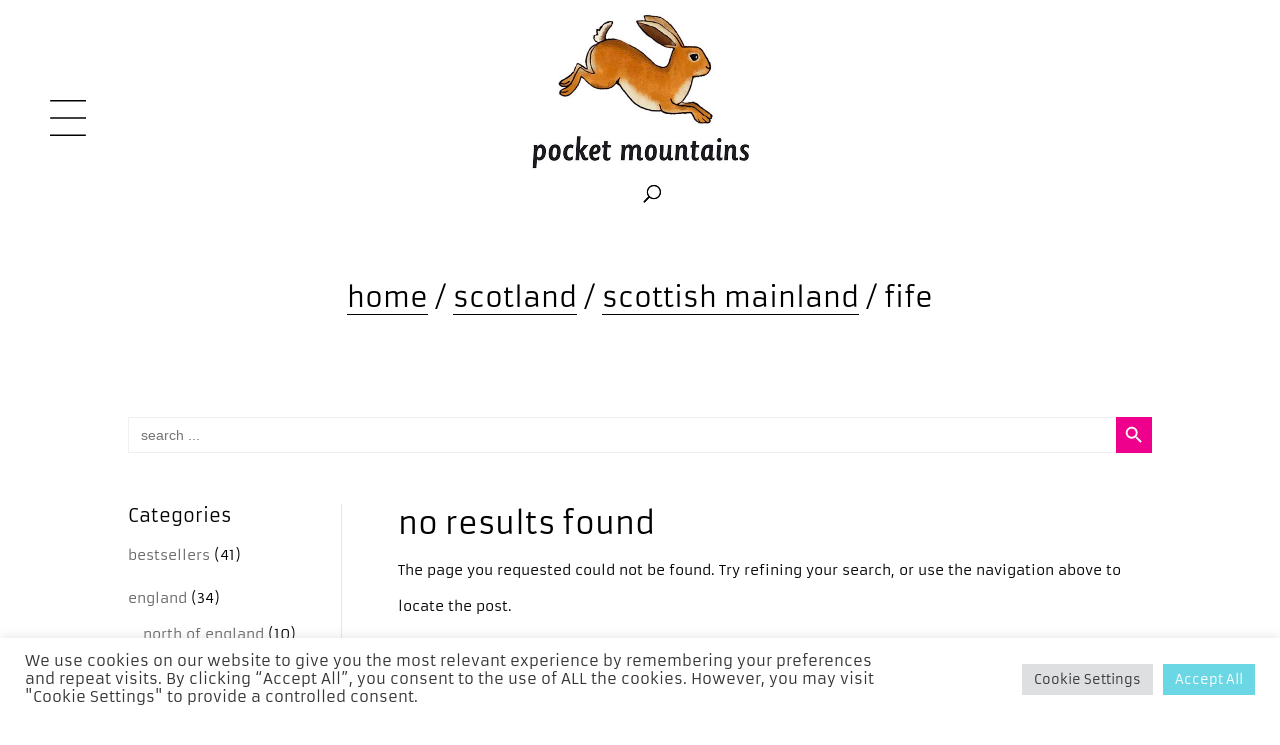

--- FILE ---
content_type: text/css
request_url: https://pocketmountains.com/wp-content/themes/divi-minimalist-shop/style.css?ver=4.24.2
body_size: -2
content:
/*
 Theme Name:   Divi Minimalist Shop
 Description:  Premium WooCommerce Store Child Theme for Divi
 Author:       Pee-Aye Creative
 Author URI:   http://peeayecreative.com
 Template:     Divi
 Version:      1.0.0
 License:      GNU General Public License v2 or later
 License URI:  http://www.gnu.org/licenses/gpl-2.0.html
*/


/*-----All CSS customization is in Divi>Theme Options>Custom CSS for your convenience.-----*/

--- FILE ---
content_type: text/css
request_url: https://pocketmountains.com/wp-content/et-cache/global/et-divi-customizer-global.min.css?ver=1767895336
body_size: 6978
content:
body,.et_pb_column_1_2 .et_quote_content blockquote cite,.et_pb_column_1_2 .et_link_content a.et_link_main_url,.et_pb_column_1_3 .et_quote_content blockquote cite,.et_pb_column_3_8 .et_quote_content blockquote cite,.et_pb_column_1_4 .et_quote_content blockquote cite,.et_pb_blog_grid .et_quote_content blockquote cite,.et_pb_column_1_3 .et_link_content a.et_link_main_url,.et_pb_column_3_8 .et_link_content a.et_link_main_url,.et_pb_column_1_4 .et_link_content a.et_link_main_url,.et_pb_blog_grid .et_link_content a.et_link_main_url,body .et_pb_bg_layout_light .et_pb_post p,body .et_pb_bg_layout_dark .et_pb_post p{font-size:18px}.et_pb_slide_content,.et_pb_best_value{font-size:20px}body{color:#000000}h1,h2,h3,h4,h5,h6{color:#000000}body{line-height:2em}.woocommerce #respond input#submit,.woocommerce-page #respond input#submit,.woocommerce #content input.button,.woocommerce-page #content input.button,.woocommerce-message,.woocommerce-error,.woocommerce-info{background:#000000!important}#et_search_icon:hover,.mobile_menu_bar:before,.mobile_menu_bar:after,.et_toggle_slide_menu:after,.et-social-icon a:hover,.et_pb_sum,.et_pb_pricing li a,.et_pb_pricing_table_button,.et_overlay:before,.entry-summary p.price ins,.woocommerce div.product span.price,.woocommerce-page div.product span.price,.woocommerce #content div.product span.price,.woocommerce-page #content div.product span.price,.woocommerce div.product p.price,.woocommerce-page div.product p.price,.woocommerce #content div.product p.price,.woocommerce-page #content div.product p.price,.et_pb_member_social_links a:hover,.woocommerce .star-rating span:before,.woocommerce-page .star-rating span:before,.et_pb_widget li a:hover,.et_pb_filterable_portfolio .et_pb_portfolio_filters li a.active,.et_pb_filterable_portfolio .et_pb_portofolio_pagination ul li a.active,.et_pb_gallery .et_pb_gallery_pagination ul li a.active,.wp-pagenavi span.current,.wp-pagenavi a:hover,.nav-single a,.tagged_as a,.posted_in a{color:#000000}.et_pb_contact_submit,.et_password_protected_form .et_submit_button,.et_pb_bg_layout_light .et_pb_newsletter_button,.comment-reply-link,.form-submit .et_pb_button,.et_pb_bg_layout_light .et_pb_promo_button,.et_pb_bg_layout_light .et_pb_more_button,.woocommerce a.button.alt,.woocommerce-page a.button.alt,.woocommerce button.button.alt,.woocommerce button.button.alt.disabled,.woocommerce-page button.button.alt,.woocommerce-page button.button.alt.disabled,.woocommerce input.button.alt,.woocommerce-page input.button.alt,.woocommerce #respond input#submit.alt,.woocommerce-page #respond input#submit.alt,.woocommerce #content input.button.alt,.woocommerce-page #content input.button.alt,.woocommerce a.button,.woocommerce-page a.button,.woocommerce button.button,.woocommerce-page button.button,.woocommerce input.button,.woocommerce-page input.button,.et_pb_contact p input[type="checkbox"]:checked+label i:before,.et_pb_bg_layout_light.et_pb_module.et_pb_button{color:#000000}.footer-widget h4{color:#000000}.et-search-form,.nav li ul,.et_mobile_menu,.footer-widget li:before,.et_pb_pricing li:before,blockquote{border-color:#000000}.et_pb_counter_amount,.et_pb_featured_table .et_pb_pricing_heading,.et_quote_content,.et_link_content,.et_audio_content,.et_pb_post_slider.et_pb_bg_layout_dark,.et_slide_in_menu_container,.et_pb_contact p input[type="radio"]:checked+label i:before{background-color:#000000}a{color:#000000}.et_secondary_nav_enabled #page-container #top-header{background-color:#000000!important}#et-secondary-nav li ul{background-color:#000000}.et_header_style_centered .mobile_nav .select_page,.et_header_style_split .mobile_nav .select_page,.et_nav_text_color_light #top-menu>li>a,.et_nav_text_color_dark #top-menu>li>a,#top-menu a,.et_mobile_menu li a,.et_nav_text_color_light .et_mobile_menu li a,.et_nav_text_color_dark .et_mobile_menu li a,#et_search_icon:before,.et_search_form_container input,span.et_close_search_field:after,#et-top-navigation .et-cart-info{color:#000000}.et_search_form_container input::-moz-placeholder{color:#000000}.et_search_form_container input::-webkit-input-placeholder{color:#000000}.et_search_form_container input:-ms-input-placeholder{color:#000000}#top-menu li.current-menu-ancestor>a,#top-menu li.current-menu-item>a,#top-menu li.current_page_item>a{color:#000000}#main-footer{background-color:#000000}#main-footer .footer-widget h4,#main-footer .widget_block h1,#main-footer .widget_block h2,#main-footer .widget_block h3,#main-footer .widget_block h4,#main-footer .widget_block h5,#main-footer .widget_block h6{color:#000000}.footer-widget li:before{border-color:#000000}#footer-widgets .footer-widget li:before{top:12.3px}#et-footer-nav .bottom-nav li.current-menu-item a{color:#000000}#footer-bottom{background-color:#000000}#footer-info,#footer-info a{color:#ffffff}#footer-info{font-size:13px}.woocommerce a.button.alt,.woocommerce-page a.button.alt,.woocommerce button.button.alt,.woocommerce button.button.alt.disabled,.woocommerce-page button.button.alt,.woocommerce-page button.button.alt.disabled,.woocommerce input.button.alt,.woocommerce-page input.button.alt,.woocommerce #respond input#submit.alt,.woocommerce-page #respond input#submit.alt,.woocommerce #content input.button.alt,.woocommerce-page #content input.button.alt,.woocommerce a.button,.woocommerce-page a.button,.woocommerce button.button,.woocommerce-page button.button,.woocommerce input.button,.woocommerce-page input.button,.woocommerce #respond input#submit,.woocommerce-page #respond input#submit,.woocommerce #content input.button,.woocommerce-page #content input.button,.woocommerce-message a.button.wc-forward,body .et_pb_button{font-size:18px;background-color:#000000;border-width:1px!important;border-color:#000000;border-radius:0px}.woocommerce.et_pb_button_helper_class a.button.alt,.woocommerce-page.et_pb_button_helper_class a.button.alt,.woocommerce.et_pb_button_helper_class button.button.alt,.woocommerce.et_pb_button_helper_class button.button.alt.disabled,.woocommerce-page.et_pb_button_helper_class button.button.alt,.woocommerce-page.et_pb_button_helper_class button.button.alt.disabled,.woocommerce.et_pb_button_helper_class input.button.alt,.woocommerce-page.et_pb_button_helper_class input.button.alt,.woocommerce.et_pb_button_helper_class #respond input#submit.alt,.woocommerce-page.et_pb_button_helper_class #respond input#submit.alt,.woocommerce.et_pb_button_helper_class #content input.button.alt,.woocommerce-page.et_pb_button_helper_class #content input.button.alt,.woocommerce.et_pb_button_helper_class a.button,.woocommerce-page.et_pb_button_helper_class a.button,.woocommerce.et_pb_button_helper_class button.button,.woocommerce-page.et_pb_button_helper_class button.button,.woocommerce.et_pb_button_helper_class input.button,.woocommerce-page.et_pb_button_helper_class input.button,.woocommerce.et_pb_button_helper_class #respond input#submit,.woocommerce-page.et_pb_button_helper_class #respond input#submit,.woocommerce.et_pb_button_helper_class #content input.button,.woocommerce-page.et_pb_button_helper_class #content input.button,body.et_pb_button_helper_class .et_pb_button,body.et_pb_button_helper_class .et_pb_module.et_pb_button{color:#ffffff}.woocommerce a.button.alt:after,.woocommerce-page a.button.alt:after,.woocommerce button.button.alt:after,.woocommerce-page button.button.alt:after,.woocommerce input.button.alt:after,.woocommerce-page input.button.alt:after,.woocommerce #respond input#submit.alt:after,.woocommerce-page #respond input#submit.alt:after,.woocommerce #content input.button.alt:after,.woocommerce-page #content input.button.alt:after,.woocommerce a.button:after,.woocommerce-page a.button:after,.woocommerce button.button:after,.woocommerce-page button.button:after,.woocommerce input.button:after,.woocommerce-page input.button:after,.woocommerce #respond input#submit:after,.woocommerce-page #respond input#submit:after,.woocommerce #content input.button:after,.woocommerce-page #content input.button:after,body .et_pb_button:after{font-size:28.8px}body .et_pb_bg_layout_light.et_pb_button:hover,body .et_pb_bg_layout_light .et_pb_button:hover,body .et_pb_button:hover{color:#000000!important;background-color:rgba(255,255,255,0);border-color:#000000!important}.woocommerce a.button.alt:hover,.woocommerce-page a.button.alt:hover,.woocommerce button.button.alt:hover,.woocommerce button.button.alt.disabled:hover,.woocommerce-page button.button.alt:hover,.woocommerce-page button.button.alt.disabled:hover,.woocommerce input.button.alt:hover,.woocommerce-page input.button.alt:hover,.woocommerce #respond input#submit.alt:hover,.woocommerce-page #respond input#submit.alt:hover,.woocommerce #content input.button.alt:hover,.woocommerce-page #content input.button.alt:hover,.woocommerce a.button:hover,.woocommerce-page a.button:hover,.woocommerce button.button:hover,.woocommerce-page button.button:hover,.woocommerce input.button:hover,.woocommerce-page input.button:hover,.woocommerce #respond input#submit:hover,.woocommerce-page #respond input#submit:hover,.woocommerce #content input.button:hover,.woocommerce-page #content input.button:hover{color:#000000!important;background-color:rgba(255,255,255,0)!important;border-color:#000000!important}h1,h2,h3,h4,h5,h6,.et_quote_content blockquote p,.et_pb_slide_description .et_pb_slide_title{line-height:1.3em}@media only screen and (min-width:981px){.et_header_style_left #et-top-navigation,.et_header_style_split #et-top-navigation{padding:90px 0 0 0}.et_header_style_left #et-top-navigation nav>ul>li>a,.et_header_style_split #et-top-navigation nav>ul>li>a{padding-bottom:90px}.et_header_style_split .centered-inline-logo-wrap{width:180px;margin:-180px 0}.et_header_style_split .centered-inline-logo-wrap #logo{max-height:180px}.et_pb_svg_logo.et_header_style_split .centered-inline-logo-wrap #logo{height:180px}.et_header_style_centered #top-menu>li>a{padding-bottom:32px}.et_header_style_slide #et-top-navigation,.et_header_style_fullscreen #et-top-navigation{padding:81px 0 81px 0!important}.et_header_style_centered #main-header .logo_container{height:180px}.et_header_style_centered #logo{max-height:90%}.et_pb_svg_logo.et_header_style_centered #logo{height:90%}.et_header_style_centered.et_hide_primary_logo #main-header:not(.et-fixed-header) .logo_container,.et_header_style_centered.et_hide_fixed_logo #main-header.et-fixed-header .logo_container{height:32.4px}.et_header_style_left .et-fixed-header #et-top-navigation,.et_header_style_split .et-fixed-header #et-top-navigation{padding:90px 0 0 0}.et_header_style_left .et-fixed-header #et-top-navigation nav>ul>li>a,.et_header_style_split .et-fixed-header #et-top-navigation nav>ul>li>a{padding-bottom:90px}.et_header_style_centered header#main-header.et-fixed-header .logo_container{height:180px}.et_header_style_split #main-header.et-fixed-header .centered-inline-logo-wrap{width:180px;margin:-180px 0}.et_header_style_split .et-fixed-header .centered-inline-logo-wrap #logo{max-height:180px}.et_pb_svg_logo.et_header_style_split .et-fixed-header .centered-inline-logo-wrap #logo{height:180px}.et_header_style_slide .et-fixed-header #et-top-navigation,.et_header_style_fullscreen .et-fixed-header #et-top-navigation{padding:81px 0 81px 0!important}.et_fixed_nav #page-container .et-fixed-header#top-header{background-color:#000000!important}.et_fixed_nav #page-container .et-fixed-header#top-header #et-secondary-nav li ul{background-color:#000000}.et-fixed-header #top-menu a,.et-fixed-header #et_search_icon:before,.et-fixed-header #et_top_search .et-search-form input,.et-fixed-header .et_search_form_container input,.et-fixed-header .et_close_search_field:after,.et-fixed-header #et-top-navigation .et-cart-info{color:#000000!important}.et-fixed-header .et_search_form_container input::-moz-placeholder{color:#000000!important}.et-fixed-header .et_search_form_container input::-webkit-input-placeholder{color:#000000!important}.et-fixed-header .et_search_form_container input:-ms-input-placeholder{color:#000000!important}.et-fixed-header #top-menu li.current-menu-ancestor>a,.et-fixed-header #top-menu li.current-menu-item>a,.et-fixed-header #top-menu li.current_page_item>a{color:#000000!important}}@media only screen and (min-width:1350px){.et_pb_row{padding:27px 0}.et_pb_section{padding:54px 0}.single.et_pb_pagebuilder_layout.et_full_width_page .et_post_meta_wrapper{padding-top:81px}.et_pb_fullwidth_section{padding:0}}	h1,h2,h3,h4,h5,h6{font-family:'Armata',Helvetica,Arial,Lucida,sans-serif}body,input,textarea,select{font-family:'Armata',Helvetica,Arial,Lucida,sans-serif}#main-header{box-shadow:none!important}#main-header.et-fixed-header{font-family:'Armata',sans-serif;box-shadow:none!important}@media only screen and (min-width:980px){#et_mobile_nav_menu{display:block}.et_header_style_centered nav#top-menu-nav{display:none}}.mobile_menu_bar:before{display:block;content:' ';background-image:url('https://demos.peeayecreative.com/divi-minimalist-shop/wp-content/uploads/sites/40/2019/05/Menu-Icon.svg');height:36px;width:36px;left:50px;position:fixed;top:90px;cursor:pointer}.et_fixed_nav .mobile_menu_bar{position:fixed!important}.mobile_nav.opened .mobile_menu_bar:before{display:block;content:' ';background-image:url('https://demos.peeayecreative.com/divi-minimalist-shop/wp-content/uploads/sites/40/2019/05/enAsset-32.svg');height:36px;width:36px;left:50px;position:fixed;top:90px;cursor:pointer}@media (max-width:980px){.et_header_style_centered header#main-header .logo_container{height:70px}#logo{max-width:60%;margin-top:20px}.mobile_menu_bar:before{top:60px!important;left:30px!important}.et_non_fixed_nav ‪#‎main‬-header,.et_non_fixed_nav ‪#‎top‬-header,.et_fixed_nav #main-header,.et_fixed_nav #top-header{position:fixed!important}.et_mobile_menu{top:120px!important;left:0;position:fixed;z-index:9998;padding:0;height:100%;width:100%;border-top:none;box-shadow:none}.et_mobile_menu li a{font-size:1.50em;font-family:'Armata',serif;border:0;padding:15px 30px;letter-spacing:1px}.mobile_nav ul#mobile_menu li ul li a{font-size:1.05em!important;margin:auto;padding-top:0.2em}.et_header_style_centered #main-header .mobile_nav,.et_header_style_split #main-header .mobile_nav{background-color:rgba(0,0,0,0)}.et_header_style_centered #main-header .mobile_nav,.et_header_style_split #main-header .mobile_nav{padding:5px 0px}.et_header_style_centered #et_mobile_nav_menu,.et_header_style_split #et_mobile_nav_menu{margin-top:0px}.et_header_style_centered #main-header .mobile_nav .select_page,.et_header_style_split #main-header .mobile_nav .select_page{display:none}.et_header_style_centered #main-header{padding:0px}.et-cart-info{display:inline-block!important;float:right}#top-header .et-social-icons{float:left}#top-header .container{width:95%}}@media (min-width:981px){.et_mobile_menu{top:100;left:0;position:fixed;z-index:9998;padding:0;height:100%;width:400px;border-top:none;box-shadow:none}.et_mobile_menu li a{font-size:1.50em;font-family:'Cormorant Garamond',serif;border:0;padding:15px 80px;letter-spacing:1px;text-align:left}}#main-header .et_mobile_menu li ul.hide{display:none!important}#mobile_menu .menu-item-has-children{position:relative}#mobile_menu .menu-item-has-children &gt;a{background:transparent}#mobile_menu .menu-item-has-children &gt;a+span{position:absolute;right:0;top:0;padding:10px 20px;font-size:16px;font-weight:700;cursor:pointer;z-index:3}span.menu-closed:before{content:"4c";display:block;color:#000000;font-size:20px;font-family:Armata}span.menu-closed.menu-open:before{content:"f00d"}.et_mobile_menu li li &gt;a:hover,.et_mobile_menu li a:hover{opacity:1;background:#000000;color:#ffffff}#mobile_menu .menu-item-has-children&gt;a:hover{opacity:1}#mobile_menu .menu-item-has-children&gt;a{background:transparent;color:#000000}.et_mobile_menu li li{font-size:.8em}.pa-vertical-align{display:flex;flex-direction:column;justify-content:center}body{font-weight:300}.pa-credits{width:30px;vertical-align:middle;margin-right:5px}.pa-optin1 .et_pb_newsletter_footer{flex-basis:100%;margin-top:0}.pa-optin1 .et_pb_newsletter_field{flex-basis:65%}.pa-optin1 .et_pb_newsletter_button_wrap{flex-basis:33%}@media (max-width:980px){.et_pb_column_4_4 .pa-optin1{display:block}.pa-optin1 .et_pb_newsletter_description,.pa-optin1 .et_pb_newsletter_form{width:100%;padding:0}.et_pb_column_4_4 .pa-optin1 .et_pb_newsletter_description{margin-bottom:10px;text-align:center}.pa-optin1 .et_pb_newsletter_footer{text-align:center}.pa-optin1 .et_pb_newsletter_button_wrap{flex-basis:100%}}@media (max-width:479px){.pa-optin1 .et_pb_newsletter_field,.pa-optin1 .et_pb_newsletter_button_wrap{flex-basis:100%}}.pa-optin1 .et_pb_newsletter_button.et_pb_button{outline:1px solid #000000}body #page-container .et_pb_signup_0.et_pb_subscribe .et_pb_newsletter_button.et_pb_button:hover{color:#000000!important;border-color:rgba(0,0,0,0)!important;background:rgba(255,255,255,0)!important}.wdi_feed_thumbnail_1 .wdi_feed_container{width:100%;background-color:transparent!important;border-bottom:none!important}.wdi_feed_theme_1 .wdi_feed_wrapper{background-color:transparent!important}.wdi_layout_th .wdi_shape_portrait .wdi_img,.wdi_layout_th .wdi_shape_square .wdi_img{width:auto!important;height:100%!important}.wdi_feed_thumbnail_1 .wdi_photo_wrap_inner:hover .wdi_photo_overlay{width:100%;height:100%;position:absolute;top:0;left:0;background-color:rgba(255,255,255,0.75)!important;transition:all .75s ease}.wdi_feed_thumbnail_1 .wdi_photo_wrap_inner{border:10px solid #ffffff!important}#wdi_feed_0 .wdi_feed_item{margin-bottom:-8px}@media (max-width:980px){#wdi_feed_0 .wdi_feed_item{width:33.333333333333%!important}}.pa-bullet-checklist ul{list-style-type:none}.pa-bullet-checklist ul li:first-of-type{margin-top:15px}.pa-bullet-checklist ul li{border-left:1px solid #000000;margin:15px 30px;padding-left:30px}#footer-info{width:100%;margin:0 auto;text-align:center!important}.pa-image-1-1 .et_pb_image_wrap{padding-top:100%;display:block}.pa-image-1-1 .et_pb_image_wrap img{position:absolute;height:100%;width:100%;top:0;left:0;right:0;bottom:0;object-fit:cover}.pa-image-1-1 .et_pb_image_wrap{overflow:hidden}.pa-image-1-1 .et_pb_image_wrap img{transition:transform 0.5s,opacity 0.5s;transform:scale(1.01)}.pa-image-1-1 .et_pb_image_wrap:hover img{transform:scale(1.03);transition:all .75s ease;opacity:0.5}.single #main-content{background-color:#fff;margin-top:150px}.pa-social a{border-bottom:1px solid #000000}.pa-social a:hover{color:#000000!important}.pa-background-image .et_parallax_bg{opacity:0.5}.pa-overlay .et_parallax_bg:before,.pa-overlay:before{content:"";display:block;height:100%;position:absolute;top:0;left:0;width:100%;background-color:rgba(0,0,0,0.4)}@media only screen and (max-width:980px){.pa-hover-gallery .et_pb_gallery_item:last-child{display:none}}.pa-hover-gallery .et_pb_gallery_image{line-height:0;padding-top:100%}.pa-hover-gallery .et_pb_gallery_image img{position:absolute;height:100%;width:100%;top:0;left:0;right:0;bottom:0;object-fit:cover}.pa-hover-gallery .et_pb_gallery_item{position:relative}.pa-hover-gallery .et_pb_gallery_title{margin:0!important}.pa-hover-gallery .et_overlay{z-index:1}.et_pb_gallery_grid .et_pb_gallery_item img{transition:transform 0.5s,opacity 0.5s;transform:scale(1.01)}.et_pb_gallery_grid .et_pb_gallery_item:hover img{transform:scale(1.03);transition:all .75s ease;opacity:0.5}.pa-hover-gallery .pa-gallery-text{position:absolute;top:0;left:0;right:0;bottom:0;padding:20px;display:-webkit-box;display:-ms-flexbox;display:flex;-webkit-box-orient:vertical;-webkit-box-direction:normal;-ms-flex-direction:column;flex-direction:column;-webkit-box-pack:center;-ms-flex-pack:center;justify-content:center;opacity:0;-webkit-transition:all .5s ease-in-out;transition:all .5s ease-in-out;text-transform:capitalize}.pa-hover-gallery .et_pb_gallery_item:hover .pa-gallery-text{opacity:1}@media (max-width:980px){.pa-hover-gallery .et_pb_gallery_items .et_pb_grid_item:nth-child(2n+1){clear:none!important}}@media (max-width:980px){.pa-hover-gallery .et_pb_gallery_items .et_pb_grid_item:nth-child(n){width:50%!important;margin:0!important;clear:none!important;padding:10px}}@media (max-width:767px){.pa-hover-gallery .et_pb_gallery_caption{display:none}}.pa-hover-gallery .et_pb_gallery_image.landscape img{width:100%}.pa-hover-gallery .et_pb_gallery_item:nth-child(n+1):nth-child(odd){float:left}.pa-hover-gallery .et_pb_gallery_item:nth-child(n+1):nth-child(even){float:right}.pa-hover-gallery .et_pb_gallery_item:nth-child(3n+1){width:66.66%!important}.pa-hover-gallery .et_pb_gallery_item{clear:inherit!important}.pa-hover-gallery .et_pb_gallery_grid .et_pb_gallery_image{overflow:hidden;position:relative}@media (min-width:980px){.pa-hover-gallery .et_pb_gallery_item{width:33.33%!important;clear:none!important;padding:20px}}a.et_pb_newsletter_button.et_pb_button{padding:8px 30px!important}.pa-hover-product .pa-product-info,.pa-product-info{position:absolute;top:0;left:0;right:0;bottom:0;padding:20px;display:-webkit-box;display:-ms-flexbox;display:flex;-webkit-box-orient:vertical;-webkit-box-direction:normal;-ms-flex-direction:column;flex-direction:column;-webkit-box-pack:center;-ms-flex-pack:center;justify-content:center;background:#ffffff;opacity:0;-webkit-transition:all .5s ease-in-out;transition:all .5s ease-in-out}.pa-hover-product .woocommerce ul.products li.product:hover .pa-product-info,.woocommerce ul.products li.product:hover .pa-product-info{opacity:1}.woocommerce ul.products li.product a img,.woocommerce-page ul.products li.product a img{margin:0!important}.woocommerce ul.products li.product .woocommerce-loop-product__title,.woocommerce ul.products li.product .price,.woocommerce-page ul.products li.product .price{text-align:center}@media (min-width:980px){.woocommerce ul.products li.product .woocommerce-loop-product__title{font-size:24px}}@media (max-width:980px){.woocommerce ul.products li.product .woocommerce-loop-product__title{font-size:20px}}@media (max-width:767px){.woocommerce ul.products li.product .woocommerce-loop-product__title{font-size:18px}}.et_pb_gutters1 .et_pb_column_4_4 .et_pb_grid_item,.et_pb_gutters1.et_pb_row .et_pb_column_4_4 .et_pb_grid_item,.et_pb_gutters1 .et_pb_column_4_4 .et_pb_widget,.et_pb_gutters1.et_pb_row .et_pb_column_4_4 .et_pb_widget,.et_pb_gutters1 .et_pb_column_4_4 .et_pb_shop_grid .woocommerce ul.products li.product,.et_pb_gutters1.et_pb_row .et_pb_column_4_4 .et_pb_shop_grid .woocommerce ul.products li.product{width:50%;padding:10px 10px 0;margin-bottom:10px}.woocommerce ul.products li.product,.woocommerce-page ul.products li.product{margin:0;padding:10px;width:50%}@media (max-width:980px){.woocommerce-page ul.products li.product:nth-child(n){clear:none;width:50%!important;margin:0!important}}@media (max-width:767px){.woocommerce-page ul.products li.product:nth-child(n){clear:none;width:50%!important;margin:0!important}}#left-area ul.products{margin:-10px}.woocommerce span.onsale,.woocommerce-page span.onsale{top:40px!important;padding:18px 30px!important;border-radius:0px!important;color:#000000;background:#ffffff!important;font-family:initial}@media (max-width:981px){.woocommerce span.onsale,.woocommerce-page span.onsale{top:14px!important;font-size:12px;padding:8px 20px!important}}.woocommerce-cart-tab-container .widget_shopping_cart .buttons{background:none}.woocommerce-cart-tab-container--right .woocommerce-cart-tab{right:350px;top:30px}.woocommerce-cart-tab .woocommerce-cart-tab__icon{width:30px}.woocommerce-cart-tab-container .widget_shopping_cart .buttons .button{width:100%;margin:10px 0;font-weight:300;padding:10px 30px;text-transform:capitalize}.woocommerce a.button:hover{background:#000000;color:#ffffff}.woocommerce ul.cart_list li img,.woocommerce ul.product_list_widget li img{width:96px}.orderby,.woocommerce div.product form.cart .variations td select{padding:13px 20px;-webkit-border-radius:0px;-moz-border-radius:0px;border-radius:0px;color:#000000!important;background-color:#ffffff;border:1px solid #000000;font-family:inherit;font-size:14px;font-weight:300;letter-spacing:1px}.woocommerce nav.woocommerce-pagination ul li a:focus,.woocommerce nav.woocommerce-pagination ul li a:hover,.woocommerce nav.woocommerce-pagination ul li span.current{background:#000000;color:#ffffff}.woocommerce nav.woocommerce-pagination ul li a,.woocommerce nav.woocommerce-pagination ul li span{padding:1em 1.25em}.woocommerce nav.woocommerce-pagination ul{border:none}.woocommerce nav.woocommerce-pagination{text-align:right;margin-top:50px}.woocommerce nav.woocommerce-pagination ul li{border-right:1px solid #000000}.woocommerce .woocommerce-ordering{margin:0 0 2em}h1.woocommerce-products-header__title.page-title{text-align:center;font-size:48px;margin-top:20px}@media (max-width:767px){h1.woocommerce-products-header__title.page-title{font-size:36px}}p.woocommerce-result-count{color:#000000}.woocommerce .woocommerce-result-count{margin:1.7em 0 0}.woocommerce .woocommerce-breadcrumb{margin:1em 0 2em;font-size:1em;color:#000000;display:inline-block;position:relative;right:auto;top:auto;margin-top:auto;display:table;margin:0 auto 50px}.woocommerce .woocommerce-breadcrumb a{color:#000000}.woocommerce .woocommerce-breadcrumb a{border-bottom:1px solid #000000}@media only screen and (max-width:980px){#top-header &gt;.container,#main-header &gt;.container,#et_search_outer &gt;.container,#main-content &gt;.container,div.et_pb_row,div.et_pb_row.et_pb_row_fullwidth{width:90%!important}}@media (min-width:980px){.pa-minimalist-blog-feed .et_pb_post .post-content p{max-width:70%;margin:0 15%}}.pa-minimalist-blog-feed .et_pb_post .post-meta{margin-top:-20px}.pa-minimalist-blog-feed span.published{background:#ffffff;color:#000000;padding:15px 30px;position:relative;top:-30px;font-weight:600}.pa-minimalist-blog-feed .et_pb_post .entry-featured-image-url{overflow:hidden}.pa-minimalist-blog-feed .et_pb_post a img{transition:all .75s ease}.pa-minimalist-blog-feed .et_pb_post img:hover{-webkit-transform:scale(1.03) rotate(1deg);-ms-transform:scale(1.03) rotate(1deg);transform:scale(1.03) rotate(1deg);transition:all .75s ease;opacity:0.5}#footer-bottom .et-social-icons{display:none}.et_post_meta_wrapper h1.entry-title{text-align:center;font-size:48px}.et_pb_post .post-meta{text-align:center}@media (max-width:767px){.et_post_meta_wrapper h1.entry-title{font-size:36px}}.single-post .et_post_meta_wrapper:first-child{position:relative;height:calc(100vh - 180px);background:#303030}.single-post .et_post_meta_wrapper:first-child img{position:absolute;top:0;height:100%;left:0;width:100%;object-fit:cover;object-position:top;z-index:1}.single-post .entry-title{top:calc(50vh - 180px);left:0;width:100%;position:absolute;text-align:center;z-index:10;color:#000}.single-post p.post-meta{position:absolute;width:100%;z-index:10;top:calc(50vh - 80px);text-align:center;color:#000}.single-post p.post-meta a{color:#000;font-weight:700}.et_pb_post .entry-content{padding:0 10vw}.comment_avatar img{border-radius:50%}@media (min-width:768px){body:not(.logged-in) #comment{max-width:50%;float:right;margin-top:18px;height:180px}.children .comment.depth-2{margin-left:30px}.comment .children{margin-left:0px}.comment .children .comment_avatar img{max-width:60px}.comment .children .comment_avatar{margin-left:20px}}@media (max-width:767px){.comment-reply-link{bottom:-20px!important;top:auto!important}.comment_area{padding-bottom:40px}.comment_avatar{max-width:50px}.comment_postinfo,.comment-content.clearfix{margin-left:-30px}}#commentform textarea,#commentform input[type="text"],#commentform input[type="email"],#commentform input[type="url"]{border:1px solid #000000;color:#000;background:none}.form-submit .et_pb_button{background:#000000;color:#ffffff;border:1px solid #000000}.form-submit .et_pb_button:hover{border:1px solid #000000;color:#000000}.comment-reply-title h3{font-size:24px}.et_monarch .et_social_networks{margin-top:50px}.et_monarch .et_social_rounded.et_social_networks li{-webkit-border-radius:0px;-moz-border-radius:0px;border-radius:0px;overflow:hidden;background:#000000;border:1px solid #000000}.et_monarch .et_social_rounded.et_social_networks li:hover{background:none;border:1px solid #000000}.et_monarch .et_social_networks li .et_social_network_label{transition:all 0s}.et_monarch .et_social_networks li:hover .et_social_network_label{color:#000000;transition:all 0s}.et_monarch .et_social_networks li:hover .et_social_icon:before,.et_monarch .et_social_networks li:hover .et_social_icon:after{color:#000000}blockquote{border-left:1px solid}#left-area ul,.entry-content ul,.comment-content ul,body.et-pb-preview #main-content .container ul{list-style-type:square}body.woocommerce .woocommerce-tabs{border:1px solid #000000}.woocommerce #content input.button.alt:after,.woocommerce #content input.button:after,.woocommerce #respond input#submit.alt:after,.woocommerce #respond input#submit:after,.woocommerce a.button.alt:after,.woocommerce a.button:after,.woocommerce button.button.alt:after,.woocommerce button.button:after,.woocommerce input.button.alt:after,.woocommerce input.button:after,.woocommerce-page #content input.button.alt:after,.woocommerce-page #content input.button:after,.woocommerce-page #respond input#submit.alt:after,.woocommerce-page #respond input#submit:after,.woocommerce-page a.button.alt:after,.woocommerce-page a.button:after,.woocommerce-page button.button.alt:after,.woocommerce-page button.button:after,.woocommerce-page input.button.alt:after,.woocommerce-page input.button:after{content:none!important}.woocommerce #content input.button.alt,.woocommerce #content input.button,.woocommerce #respond input#submit.alt,.woocommerce #respond input#submit,.woocommerce a.button.alt,.woocommerce a.button,.woocommerce button.button.alt,.woocommerce button.button,.woocommerce input.button.alt,.woocommerce input.button,.woocommerce-page #content input.button.alt,.woocommerce-page #content input.button,.woocommerce-page #respond input#submit.alt,.woocommerce-page #respond input#submit,.woocommerce-page a.button.alt,.woocommerce-page a.button,.woocommerce-page button.button.alt,.woocommerce-page button.button,.woocommerce-page input.button.alt,.woocommerce-page input.button,.woocommerce button.button:disabled,.woocommerce button.button:disabled[disabled]{padding:.3em 1em!important}.woocommerce #content input.button.alt:hover,.woocommerce #content input.button:hover,.woocommerce #respond input#submit.alt:hover,.woocommerce #respond input#submit:hover,.woocommerce a.button.alt:hover,.woocommerce a.button:hover,.woocommerce button.button.alt:hover,.woocommerce button.button:hover,.woocommerce input.button.alt:hover,.woocommerce input.button:hover,.woocommerce-page #content input.button.alt:hover,.woocommerce-page #content input.button:hover,.woocommerce-page #respond input#submit.alt:hover,.woocommerce-page #respond input#submit:hover,.woocommerce-page a.button.alt:hover,.woocommerce-page a.button:hover,.woocommerce-page button.button.alt:hover,.woocommerce-page button.button:hover,.woocommerce-page input.button.alt:hover,.woocommerce-page input.button:hover,.woocommerce button.button:disabled,.woocommerce button.button:disabled[disabled]{padding:.3em 1em!important}.woocommerce-account h1,.woocommerce-checkout h2,.woocommerce .related h2,.woocommerce h3{text-transform:capitalize}.woocommerce a.button,.woocommerce-page a.button,.woocommerce button.button,.woocommerce-page button.button{text-transform:capitalize!important}.woocommerce #respond input#submit,.woocommerce-page #respond input#submit,.woocommerce #content input.button,.woocommerce-page #content input.button,.woocommerce-message,.woocommerce-error,.woocommerce-info{color:#ffffff}.woocommerce a.button.alt,.woocommerce-page a.button.alt,.woocommerce button.button.alt,.woocommerce-page button.button.alt,.woocommerce input.button.alt,.woocommerce-page input.button.alt,.woocommerce #respond input#submit.alt,.woocommerce-page #respond input#submit.alt,.woocommerce #content input.button.alt,.woocommerce-page #content input.button.alt,.woocommerce a.button,.woocommerce-page a.button,.woocommerce button.button,.woocommerce-page button.button,.woocommerce input.button,.woocommerce-page input.button,.woocommerce #respond input#submit,.woocommerce-page #respond input#submit,.woocommerce #content input.button,.woocommerce-page #content input.button,.woocommerce-message a.button.wc-forward{color:#ffffff}.woocommerce div.product form.cart div.quantity,.woocommerce-page div.product form.cart div.quantity,.woocommerce #content div.product form.cart div.quantity,.woocommerce-page #content div.product form.cart div.quantity{-webkit-border-radius:0px!important;-moz-border-radius:0px!important;border-radius:0px!important}.woocommerce .quantity input.qty,.woocommerce-page .quantity input.qty,.woocommerce #content .quantity input.qty,.woocommerce-page #content .quantity input.qty,.woocommerce-cart table.cart td.actions .coupon .input-text{height:44px;-webkit-border-radius:0px;-moz-border-radius:0px;border-radius:0px;border:1px solid #000000!important;color:#000000!important;background-color:rgba(0,0,0,0)!important;-webkit-box-shadow:none!important;-moz-box-shadow:none!important;box-shadow:none!important;font-size:20px!important;font-weight:500!important}.woocommerce table.shop_table{border:1px solid #000000;border-radius:0px}.woocommerce table.shop_table td,#add_payment_method .cart-collaterals .cart_totals tr td,#add_payment_method .cart-collaterals .cart_totals tr th,.woocommerce-cart .cart-collaterals .cart_totals tr td,.woocommerce-cart .cart-collaterals .cart_totals tr th,.woocommerce-checkout .cart-collaterals .cart_totals tr td,.woocommerce-checkout .cart-collaterals .cart_totals tr th,.woocommerce table.shop_table tbody th,.woocommerce table.shop_table tfoot td,.woocommerce table.shop_table tfoot th,.woocommerce-checkout #main-content .cart-subtotal td{border-top:1px solid #000000!important}.woocommerce-cart .cart-collaterals .cart_totals table tr:first-child th{border-top:0!important}#main-content .cart-subtotal td{border-top:0!important}.woocommerce-cart table.cart img,.woocommerce-checkout table.cart img{width:120px}@media (min-width:981px){.et_pb_gutters3.et_left_sidebar.woocommerce-page ul.products li.product,.et_pb_gutters3.et_right_sidebar.woocommerce-page ul.products li.product{width:33.33%;margin-right:0}}.entry-content tr th,.entry-content thead th,body.et-pb-preview #main-content .container tr th,body.et-pb-preview #main-content .container thead th{color:#000000}.woocommerce a.remove{color:#000000!important}.woocommerce a.remove:hover{background:#000000}.woocommerce form.checkout_coupon,.woocommerce form.login,.woocommerce form.register{border:1px solid #000000;border-radius:0px}.woocommerce form .form-row input.input-text,.woocommerce form .form-row textarea{border-radius:0px}input[type=text],input[type=password],input[type=tel],input[type=email],input.text,input.title,textarea,select{border:1px solid #000000;color:#000000}.select2-container .select2-selection--single{height:48px}.select2-container--default .select2-selection--single{border:1px solid #000000;border-radius:0px}.select2-container--default .select2-selection--single .select2-selection__rendered{color:#000000;line-height:48px}.select2-dropdown{background-color:#fff;border:1px solid #000000}body .woocommerce #payment #place_order,.woocommerce-page #payment #place_order{width:100%;display:block;text-align:center;margin-bottom:0;margin-top:.5em}.woocommerce-checkout .woocommerce .col2-set{width:47%;float:left;margin-right:4%}.woocommerce-checkout .woocommerce .col2-set .col-1,.woocommerce-checkout .woocommerce .col2-set .col-2{margin-bottom:2em;width:100%;float:none}.woocommerce-checkout #order_review_heading,.woocommerce-checkout #order_review{background:#fff;width:47%;float:right;margin-right:0}@media only screen and (max-width:650px){.woocommerce-checkout .woocommerce .col2-set{width:100%;float:none;margin-right:0}.woocommerce-checkout #order_review_heading,.woocommerce-checkout #order_review{width:100%;float:none}}#add_payment_method #payment,.woocommerce-cart #payment,.woocommerce-checkout #payment{background:#ffffff;border-radius:0px;border:1px solid #000000}#add_payment_method #payment div.payment_box::before,.woocommerce-cart #payment div.payment_box::before,.woocommerce-checkout #payment div.payment_box::before{content:'';display:block;border:1em solid #000000;border-right-color:transparent;border-left-color:transparent;border-top-color:transparent;position:absolute;top:-.75em;left:0;margin:-1em 0 0 2em}#add_payment_method #payment div.payment_box,.woocommerce-cart #payment div.payment_box,.woocommerce-checkout #payment div.payment_box{background-color:#000000;color:#ffffff}#add_payment_method #payment ul.payment_methods,.woocommerce-cart #payment ul.payment_methods,.woocommerce-checkout #payment ul.payment_methods{border-bottom:1px solid #000000}.woocommerce-MyAccount-navigation ul{padding:0!important;list-style-type:none!important}.woocommerce-MyAccount-navigation li{padding:10px;text-align:center;border:solid 1px #000000;margin:8px;border-radius:0px;background:#ffffff}.woocommerce-MyAccount-navigation li a{width:100%}.woocommerce-MyAccount-navigation li:hover{background-color:#000000;border:solid 1px #000000;transition:.5s ease;color:#ffffff!important}.woocommerce-MyAccount-navigation a{color:#000000}.woocommerce-MyAccount-navigation li:hover a{color:#ffffff!important}.woocommerce-page .woocommerce-Addresses{width:100%!important}.woocommerce-page .woocommerce-Address-title{margin-top:15px;padding-top:25px;border-top:solid 1px #000000}input[type=text],input[type=password],input[type=tel],input[type=email],input.text,input.title,textarea,select{padding:2px;border:1px solid #000000;color:#0000000;background-color:#fff;border-radius:0px}.woocommerce-info{color:#000000!important;background:#ffffff!important;border:1px solid #000000!important}.woocommerce-info a{color:#000000!important}#main-header{box-shadow:none!important}#main-header.et-fixed-header{box-shadow:none!important}@media only screen and (min-width:980px){#et_mobile_nav_menu{display:block}.et_header_style_centered nav#top-menu-nav{display:none}}.mobile_menu_bar:before{display:block;content:' ';background-image:url('https://demos.peeayecreative.com/divi-minimalist-shop/wp-content/uploads/sites/40/2019/05/Menu-Icon.svg');height:36px;width:36px;left:50px;position:fixed;top:90px;cursor:pointer}.et_fixed_nav .mobile_menu_bar{position:fixed!important}.mobile_nav.opened .mobile_menu_bar:before{display:block;content:' ';background-image:url('https://demos.peeayecreative.com/divi-minimalist-shop/wp-content/uploads/sites/40/2019/05/enAsset-32.svg');height:36px;width:36px;left:50px;position:fixed;top:90px;cursor:pointer}@media (max-width:980px){.et_header_style_centered header#main-header .logo_container{height:70px}#logo{max-width:60%;margin-top:20px}.mobile_menu_bar:before{top:60px!important;left:30px!important}.et_non_fixed_nav ‪#‎main‬-header,.et_non_fixed_nav ‪#‎top‬-header,.et_fixed_nav #main-header,.et_fixed_nav #top-header{position:fixed!important}.et_mobile_menu{top:120px!important;left:0;position:fixed;z-index:9998;padding:0;height:100%;width:100%;border-top:none;box-shadow:none}.et_mobile_menu li a{font-size:1.50em;font-family:'Armata',serif;border:0;padding:15px 30px;letter-spacing:1px}.mobile_nav ul#mobile_menu li ul li a{font-size:1.05em!important;margin:auto;padding-top:0.2em}.et_header_style_centered #main-header .mobile_nav,.et_header_style_split #main-header .mobile_nav{background-color:rgba(0,0,0,0)}.et_header_style_centered #main-header .mobile_nav,.et_header_style_split #main-header .mobile_nav{padding:5px 0px}.et_header_style_centered #et_mobile_nav_menu,.et_header_style_split #et_mobile_nav_menu{margin-top:0px}.et_header_style_centered #main-header .mobile_nav .select_page,.et_header_style_split #main-header .mobile_nav .select_page{display:none}.et_header_style_centered #main-header{padding:0px}.et-cart-info{display:inline-block!important;float:right}#top-header .et-social-icons{float:left}#top-header .container{width:95%}}@media (min-width:767px){#top-header{display:none!important}}@media (max-width:767px){#et-secondary-menu,#et-secondary-nav{display:block!important;padding-top:14px}}@media (min-width:981px){.et_mobile_menu{top:100;left:0;position:fixed;z-index:9998;padding:0;height:100%;width:400px;border-top:none;box-shadow:none}.et_mobile_menu li a{font-size:1.50em;font-family:'Armata',serif;border:0;padding:15px 80px;letter-spacing:1px;text-align:left}}#main-header .et_mobile_menu li ul.hide{display:none!important}#mobile_menu .menu-item-has-children{position:relative}#mobile_menu .menu-item-has-children &gt;a{background:transparent}#mobile_menu .menu-item-has-children &gt;a+span{position:absolute;right:0;top:0;padding:10px 20px;font-size:16px;font-weight:700;cursor:pointer;z-index:3}span.menu-closed:before{content:"4c";display:block;color:#000000;font-size:20px;font-family:ETmodules}span.menu-closed.menu-open:before{content:"4d"}.et_mobile_menu li li &gt;a:hover,.et_mobile_menu li a:hover{opacity:1;background:#000000;color:#ffffff}#mobile_menu .menu-item-has-children&gt;a:hover{opacity:1}#mobile_menu .menu-item-has-children&gt;a{background:transparent;color:#000000}.et_mobile_menu li li{font-size:.8em}.pa-vertical-align{display:flex;flex-direction:column;justify-content:center}body{font-weight:300}.pa-credits{width:30px;vertical-align:middle;margin-right:5px}.pa-optin1 .et_pb_newsletter_footer{flex-basis:100%;margin-top:0}.pa-optin1 .et_pb_newsletter_field{flex-basis:65%}.pa-optin1 .et_pb_newsletter_button_wrap{flex-basis:33%}@media (max-width:980px){.et_pb_column_4_4 .pa-optin1{display:block}.pa-optin1 .et_pb_newsletter_description,.pa-optin1 .et_pb_newsletter_form{width:100%;padding:0}.et_pb_column_4_4 .pa-optin1 .et_pb_newsletter_description{margin-bottom:10px;text-align:center}.pa-optin1 .et_pb_newsletter_footer{text-align:center}.pa-optin1 .et_pb_newsletter_button_wrap{flex-basis:100%}}@media (max-width:479px){.pa-optin1 .et_pb_newsletter_field,.pa-optin1 .et_pb_newsletter_button_wrap{flex-basis:100%}}.pa-optin1 .et_pb_newsletter_button.et_pb_button{outline:1px solid #000000}body #page-container .et_pb_signup_0.et_pb_subscribe .et_pb_newsletter_button.et_pb_button:hover{color:#000000!important;border-color:rgba(0,0,0,0)!important;background:rgba(255,255,255,0)!important}.wdi_feed_thumbnail_1 .wdi_feed_container{width:100%;background-color:transparent!important;border-bottom:none!important}.wdi_feed_theme_1 .wdi_feed_wrapper{background-color:transparent!important}.wdi_layout_th .wdi_shape_portrait .wdi_img,.wdi_layout_th .wdi_shape_square .wdi_img{width:auto!important;height:100%!important}.wdi_feed_thumbnail_1 .wdi_photo_wrap_inner:hover .wdi_photo_overlay{width:100%;height:100%;position:absolute;top:0;left:0;background-color:rgba(255,255,255,0.75)!important;transition:all .75s ease}.wdi_feed_thumbnail_1 .wdi_photo_wrap_inner{border:10px solid #ffffff!important}#wdi_feed_0 .wdi_feed_item{margin-bottom:-8px}@media (max-width:980px){#wdi_feed_0 .wdi_feed_item{width:33.333333333333%!important}}.pa-bullet-checklist ul{list-style-type:none}.pa-bullet-checklist ul li:first-of-type{margin-top:15px}.pa-bullet-checklist ul li{border-left:1px solid #000000;margin:15px 30px;padding-left:30px}#footer-info{width:100%;margin:0 auto;text-align:center!important}.pa-image-1-1 .et_pb_image_wrap{padding-top:100%;display:block}.pa-image-1-1 .et_pb_image_wrap img{position:absolute;height:100%;width:100%;top:0;left:0;right:0;bottom:0;object-fit:cover}.pa-image-1-1 .et_pb_image_wrap{overflow:hidden}.pa-image-1-1 .et_pb_image_wrap img{transition:transform 0.5s,opacity 0.5s;transform:scale(1.01)}.pa-image-1-1 .et_pb_image_wrap:hover img{transform:scale(1.03);transition:all .75s ease;opacity:0.5}.single #main-content{background-color:#fff;margin-top:150px}.pa-social a{border-bottom:1px solid #000000}.pa-social a:hover{color:#000000!important}.pa-background-image .et_parallax_bg{opacity:0.5}.pa-overlay .et_parallax_bg:before,.pa-overlay:before{content:"";display:block;height:100%;position:absolute;top:0;left:0;width:100%;background-color:rgba(0,0,0,0.4)}@media only screen and (max-width:980px){.pa-hover-gallery .et_pb_gallery_item:last-child{display:none}}.pa-hover-gallery .et_pb_gallery_image{line-height:0;padding-top:100%}.pa-hover-gallery .et_pb_gallery_image img{position:absolute;height:100%;width:100%;top:0;left:0;right:0;bottom:0;object-fit:cover}.pa-hover-gallery .et_pb_gallery_item{position:relative}.pa-hover-gallery .et_pb_gallery_title{margin:0!important}.pa-hover-gallery .et_overlay{z-index:1}.et_pb_gallery_grid .et_pb_gallery_item img{transition:transform 0.5s,opacity 0.5s;transform:scale(1.01)}.et_pb_gallery_grid .et_pb_gallery_item:hover img{transform:scale(1.03);transition:all .75s ease;opacity:0.5}.pa-hover-gallery .pa-gallery-text{position:absolute;top:0;left:0;right:0;bottom:0;padding:20px;display:-webkit-box;display:-ms-flexbox;display:flex;-webkit-box-orient:vertical;-webkit-box-direction:normal;-ms-flex-direction:column;flex-direction:column;-webkit-box-pack:center;-ms-flex-pack:center;justify-content:center;opacity:0;-webkit-transition:all .5s ease-in-out;transition:all .5s ease-in-out;text-transform:capitalize}.pa-hover-gallery .et_pb_gallery_item:hover .pa-gallery-text{opacity:1}@media (max-width:980px){.pa-hover-gallery .et_pb_gallery_items .et_pb_grid_item:nth-child(2n+1){clear:none!important}}@media (max-width:980px){.pa-hover-gallery .et_pb_gallery_items .et_pb_grid_item:nth-child(n){width:50%!important;margin:0!important;clear:none!important;padding:10px}}@media (max-width:767px){.pa-hover-gallery .et_pb_gallery_caption{display:none}}.pa-hover-gallery .et_pb_gallery_image.landscape img{width:100%}.pa-hover-gallery .et_pb_gallery_item:nth-child(n+1):nth-child(odd){float:left}.pa-hover-gallery .et_pb_gallery_item:nth-child(n+1):nth-child(even){float:right}.pa-hover-gallery .et_pb_gallery_item:nth-child(3n+1){width:66.66%!important}.pa-hover-gallery .et_pb_gallery_item{clear:inherit!important}.pa-hover-gallery .et_pb_gallery_grid .et_pb_gallery_image{overflow:hidden;position:relative}@media (min-width:980px){.pa-hover-gallery .et_pb_gallery_item{width:33.33%!important;clear:none!important;padding:20px}}a.et_pb_newsletter_button.et_pb_button{padding:8px 30px!important}.pa-hover-product .pa-product-info,.pa-product-info{position:absolute;top:0;left:0;right:0;bottom:0;padding:20px;display:-webkit-box;display:-ms-flexbox;display:flex;-webkit-box-orient:vertical;-webkit-box-direction:normal;-ms-flex-direction:column;flex-direction:column;-webkit-box-pack:center;-ms-flex-pack:center;justify-content:center;background:#ffffff;opacity:0;-webkit-transition:all .5s ease-in-out;transition:all .5s ease-in-out}.pa-hover-product .woocommerce ul.products li.product:hover .pa-product-info,.woocommerce ul.products li.product:hover .pa-product-info{opacity:1}.woocommerce ul.products li.product a img,.woocommerce-page ul.products li.product a img{margin:0!important}.woocommerce ul.products li.product .woocommerce-loop-product__title,.woocommerce ul.products li.product .price,.woocommerce-page ul.products li.product .price{text-align:center}@media (min-width:980px){.woocommerce ul.products li.product .woocommerce-loop-product__title{font-size:24px}}@media (max-width:980px){.woocommerce ul.products li.product .woocommerce-loop-product__title{font-size:20px}}@media (max-width:767px){.woocommerce ul.products li.product .woocommerce-loop-product__title{font-size:18px}}.et_pb_gutters1 .et_pb_column_4_4 .et_pb_grid_item,.et_pb_gutters1.et_pb_row .et_pb_column_4_4 .et_pb_grid_item,.et_pb_gutters1 .et_pb_column_4_4 .et_pb_widget,.et_pb_gutters1.et_pb_row .et_pb_column_4_4 .et_pb_widget,.et_pb_gutters1 .et_pb_column_4_4 .et_pb_shop_grid .woocommerce ul.products li.product,.et_pb_gutters1.et_pb_row .et_pb_column_4_4 .et_pb_shop_grid .woocommerce ul.products li.product{width:50%;padding:10px 10px 0;margin-bottom:10px}.woocommerce ul.products li.product,.woocommerce-page ul.products li.product{margin:0;padding:10px;width:50%}@media (max-width:980px){.woocommerce-page ul.products li.product:nth-child(n){clear:none;width:50%!important;margin:0!important}}@media (max-width:767px){.woocommerce-page ul.products li.product:nth-child(n){clear:none;width:50%!important;margin:0!important}}#left-area ul.products{margin:-10px}.woocommerce span.onsale,.woocommerce-page span.onsale{top:40px!important;padding:18px 30px!important;border-radius:0px!important;color:#000000;background:#ffffff!important;font-family:initial}@media (max-width:981px){.woocommerce span.onsale,.woocommerce-page span.onsale{top:14px!important;font-size:12px;padding:8px 20px!important}}.woocommerce-cart-tab-container .widget_shopping_cart .buttons{background:none}.woocommerce-cart-tab-container--right .woocommerce-cart-tab{right:350px;top:30px}.woocommerce-cart-tab .woocommerce-cart-tab__icon{width:30px}.woocommerce-cart-tab-container .widget_shopping_cart .buttons .button{width:100%;margin:10px 0;font-weight:300;padding:10px 30px;text-transform:capitalize}.woocommerce a.button:hover{background:#000000;color:#ffffff}.woocommerce ul.cart_list li img,.woocommerce ul.product_list_widget li img{width:96px}.orderby,.woocommerce div.product form.cart .variations td select{padding:13px 20px;-webkit-border-radius:0px;-moz-border-radius:0px;border-radius:0px;color:#000000!important;background-color:#ffffff;border:1px solid #000000;font-family:inherit;font-size:14px;font-weight:300;letter-spacing:1px}.woocommerce nav.woocommerce-pagination ul li a:focus,.woocommerce nav.woocommerce-pagination ul li a:hover,.woocommerce nav.woocommerce-pagination ul li span.current{background:#000000;color:#ffffff}.woocommerce nav.woocommerce-pagination ul li a,.woocommerce nav.woocommerce-pagination ul li span{padding:1em 1.25em}.woocommerce nav.woocommerce-pagination ul{border:none}.woocommerce nav.woocommerce-pagination{text-align:right;margin-top:50px}.woocommerce nav.woocommerce-pagination ul li{border-right:1px solid #000000}.woocommerce .woocommerce-ordering{margin:0 0 2em}h1.woocommerce-products-header__title.page-title{text-align:center;font-size:48px;margin-top:20px}@media (max-width:767px){h1.woocommerce-products-header__title.page-title{font-size:36px}}p.woocommerce-result-count{color:#000000}.woocommerce .woocommerce-result-count{margin:1.7em 0 0}.woocommerce .woocommerce-breadcrumb{margin:1em 0 2em;font-size:1em;color:#000000;display:inline-block;position:relative;right:auto;top:auto;margin-top:auto;display:table;margin:0 auto 50px}.woocommerce .woocommerce-breadcrumb a{color:#000000}.woocommerce .woocommerce-breadcrumb a{border-bottom:1px solid #000000}@media only screen and (max-width:980px){#top-header &gt;.container,#main-header &gt;.container,#et_search_outer &gt;.container,#main-content &gt;.container,div.et_pb_row,div.et_pb_row.et_pb_row_fullwidth{width:90%!important}}@media (min-width:980px){.pa-minimalist-blog-feed .et_pb_post .post-content p{max-width:70%;margin:0 15%}}.pa-minimalist-blog-feed .et_pb_post .post-meta{margin-top:-20px}.pa-minimalist-blog-feed span.published{background:#ffffff;color:#000000;padding:15px 30px;position:relative;top:-30px;font-weight:600}.pa-minimalist-blog-feed .et_pb_post .entry-featured-image-url{overflow:hidden}.pa-minimalist-blog-feed .et_pb_post a img{transition:all .75s ease}.pa-minimalist-blog-feed .et_pb_post img:hover{-webkit-transform:scale(1.03) rotate(1deg);-ms-transform:scale(1.03) rotate(1deg);transform:scale(1.03) rotate(1deg);transition:all .75s ease;opacity:0.5}#footer-bottom .et-social-icons{display:none}.et_post_meta_wrapper h1.entry-title{text-align:center;font-size:48px}.et_pb_post .post-meta{text-align:center}@media (max-width:767px){.et_post_meta_wrapper h1.entry-title{font-size:36px}}.single-post .et_post_meta_wrapper:first-child{position:relative;height:calc(100vh - 180px);background:#303030}.single-post .et_post_meta_wrapper:first-child img{position:absolute;top:0;height:100%;left:0;width:100%;object-fit:cover;object-position:top;z-index:1}.single-post .entry-title{top:calc(50vh - 180px);left:0;width:100%;position:absolute;text-align:center;z-index:10;color:#000}.single-post p.post-meta{position:absolute;width:100%;z-index:10;top:calc(50vh - 80px);text-align:center;color:#000}.single-post p.post-meta a{color:#000;font-weight:700}.et_pb_post .entry-content{padding:0 10vw}.comment_avatar img{border-radius:50%}@media (min-width:768px){body:not(.logged-in) #comment{max-width:50%;float:right;margin-top:18px;height:180px}.children .comment.depth-2{margin-left:30px}.comment .children{margin-left:0px}.comment .children .comment_avatar img{max-width:60px}.comment .children .comment_avatar{margin-left:20px}}@media (max-width:767px){.comment-reply-link{bottom:-20px!important;top:auto!important}.comment_area{padding-bottom:40px}.comment_avatar{max-width:50px}.comment_postinfo,.comment-content.clearfix{margin-left:-30px}}#commentform textarea,#commentform input[type="text"],#commentform input[type="email"],#commentform input[type="url"]{border:1px solid #000000;color:#000;background:none}.form-submit .et_pb_button{background:#000000;color:#ffffff;border:1px solid #000000}.form-submit .et_pb_button:hover{border:1px solid #000000;color:#000000}.comment-reply-title h3{font-size:24px}.et_monarch .et_social_networks{margin-top:50px}.et_monarch .et_social_rounded.et_social_networks li{-webkit-border-radius:0px;-moz-border-radius:0px;border-radius:0px;overflow:hidden;background:#000000;border:1px solid #000000}.et_monarch .et_social_rounded.et_social_networks li:hover{background:none;border:1px solid #000000}.et_monarch .et_social_networks li .et_social_network_label{transition:all 0s}.et_monarch .et_social_networks li:hover .et_social_network_label{color:#000000;transition:all 0s}.et_monarch .et_social_networks li:hover .et_social_icon:before,.et_monarch .et_social_networks li:hover .et_social_icon:after{color:#000000}blockquote{border-left:1px solid}#left-area ul,.entry-content ul,.comment-content ul,body.et-pb-preview #main-content .container ul{list-style-type:square}body.woocommerce .woocommerce-tabs{border:1px solid #000000}.woocommerce #content input.button.alt:after,.woocommerce #content input.button:after,.woocommerce #respond input#submit.alt:after,.woocommerce #respond input#submit:after,.woocommerce a.button.alt:after,.woocommerce a.button:after,.woocommerce button.button.alt:after,.woocommerce button.button:after,.woocommerce input.button.alt:after,.woocommerce input.button:after,.woocommerce-page #content input.button.alt:after,.woocommerce-page #content input.button:after,.woocommerce-page #respond input#submit.alt:after,.woocommerce-page #respond input#submit:after,.woocommerce-page a.button.alt:after,.woocommerce-page a.button:after,.woocommerce-page button.button.alt:after,.woocommerce-page button.button:after,.woocommerce-page input.button.alt:after,.woocommerce-page input.button:after{content:none!important}.woocommerce #content input.button.alt,.woocommerce #content input.button,.woocommerce #respond input#submit.alt,.woocommerce #respond input#submit,.woocommerce a.button.alt,.woocommerce a.button,.woocommerce button.button.alt,.woocommerce button.button,.woocommerce input.button.alt,.woocommerce input.button,.woocommerce-page #content input.button.alt,.woocommerce-page #content input.button,.woocommerce-page #respond input#submit.alt,.woocommerce-page #respond input#submit,.woocommerce-page a.button.alt,.woocommerce-page a.button,.woocommerce-page button.button.alt,.woocommerce-page button.button,.woocommerce-page input.button.alt,.woocommerce-page input.button,.woocommerce button.button:disabled,.woocommerce button.button:disabled[disabled]{padding:.3em 1em!important}.woocommerce #content input.button.alt:hover,.woocommerce #content input.button:hover,.woocommerce #respond input#submit.alt:hover,.woocommerce #respond input#submit:hover,.woocommerce a.button.alt:hover,.woocommerce a.button:hover,.woocommerce button.button.alt:hover,.woocommerce button.button:hover,.woocommerce input.button.alt:hover,.woocommerce input.button:hover,.woocommerce-page #content input.button.alt:hover,.woocommerce-page #content input.button:hover,.woocommerce-page #respond input#submit.alt:hover,.woocommerce-page #respond input#submit:hover,.woocommerce-page a.button.alt:hover,.woocommerce-page a.button:hover,.woocommerce-page button.button.alt:hover,.woocommerce-page button.button:hover,.woocommerce-page input.button.alt:hover,.woocommerce-page input.button:hover,.woocommerce button.button:disabled,.woocommerce button.button:disabled[disabled]{padding:.3em 1em!important}.woocommerce-account h1,.woocommerce-checkout h2,.woocommerce .related h2,.woocommerce h3{text-transform:capitalize}.woocommerce a.button,.woocommerce-page a.button,.woocommerce button.button,.woocommerce-page button.button{text-transform:capitalize!important}.woocommerce #respond input#submit,.woocommerce-page #respond input#submit,.woocommerce #content input.button,.woocommerce-page #content input.button,.woocommerce-message,.woocommerce-error,.woocommerce-info{color:#ffffff}.woocommerce a.button.alt,.woocommerce-page a.button.alt,.woocommerce button.button.alt,.woocommerce-page button.button.alt,.woocommerce input.button.alt,.woocommerce-page input.button.alt,.woocommerce #respond input#submit.alt,.woocommerce-page #respond input#submit.alt,.woocommerce #content input.button.alt,.woocommerce-page #content input.button.alt,.woocommerce a.button,.woocommerce-page a.button,.woocommerce button.button,.woocommerce-page button.button,.woocommerce input.button,.woocommerce-page input.button,.woocommerce #respond input#submit,.woocommerce-page #respond input#submit,.woocommerce #content input.button,.woocommerce-page #content input.button,.woocommerce-message a.button.wc-forward{color:#ffffff}.woocommerce ul.products.columns-3 li.product,.woocommerce-page ul.products.columns-3 li.product{width:33.33%}.woocommerce div.product form.cart div.quantity,.woocommerce-page div.product form.cart div.quantity,.woocommerce #content div.product form.cart div.quantity,.woocommerce-page #content div.product form.cart div.quantity{-webkit-border-radius:0px!important;-moz-border-radius:0px!important;border-radius:0px!important}.woocommerce .quantity input.qty,.woocommerce-page .quantity input.qty,.woocommerce #content .quantity input.qty,.woocommerce-page #content .quantity input.qty,.woocommerce-cart table.cart td.actions .coupon .input-text{height:44px;-webkit-border-radius:0px;-moz-border-radius:0px;border-radius:0px;border:1px solid #000000!important;color:#000000!important;background-color:rgba(0,0,0,0)!important;-webkit-box-shadow:none!important;-moz-box-shadow:none!important;box-shadow:none!important;font-size:20px!important;font-weight:500!important}.woocommerce table.shop_table{border:1px solid #000000;border-radius:0px}.woocommerce table.shop_table td,#add_payment_method .cart-collaterals .cart_totals tr td,#add_payment_method .cart-collaterals .cart_totals tr th,.woocommerce-cart .cart-collaterals .cart_totals tr td,.woocommerce-cart .cart-collaterals .cart_totals tr th,.woocommerce-checkout .cart-collaterals .cart_totals tr td,.woocommerce-checkout .cart-collaterals .cart_totals tr th,.woocommerce table.shop_table tbody th,.woocommerce table.shop_table tfoot td,.woocommerce table.shop_table tfoot th,.woocommerce-checkout #main-content .cart-subtotal td{border-top:1px solid #000000!important}.woocommerce-cart .cart-collaterals .cart_totals table tr:first-child th{border-top:0!important}#main-content .cart-subtotal td{border-top:0!important}.woocommerce-cart table.cart img,.woocommerce-checkout table.cart img{width:120px}@media (min-width:981px){.et_pb_gutters3.et_left_sidebar.woocommerce-page ul.products li.product,.et_pb_gutters3.et_right_sidebar.woocommerce-page ul.products li.product{width:33.33%;margin-right:0}}.entry-content tr th,.entry-content thead th,body.et-pb-preview #main-content .container tr th,body.et-pb-preview #main-content .container thead th{color:#000000}.woocommerce a.remove{color:#000000!important}.woocommerce a.remove:hover{background:#000000}.woocommerce form.checkout_coupon,.woocommerce form.login,.woocommerce form.register{border:1px solid #000000;border-radius:0px}.woocommerce form .form-row input.input-text,.woocommerce form .form-row textarea{border-radius:0px}input[type=text],input[type=password],input[type=tel],input[type=email],input.text,input.title,textarea,select{border:1px solid #000000;color:#000000}.select2-container .select2-selection--single{height:48px}.select2-container--default .select2-selection--single{border:1px solid #000000;border-radius:0px}.select2-container--default .select2-selection--single .select2-selection__rendered{color:#000000;line-height:48px}.select2-dropdown{background-color:#fff;border:1px solid #000000}body .woocommerce #payment #place_order,.woocommerce-page #payment #place_order{width:100%;display:block;text-align:center;margin-bottom:0;margin-top:.5em}.woocommerce-checkout .woocommerce .col2-set{width:47%;float:left;margin-right:4%}.woocommerce-checkout .woocommerce .col2-set .col-1,.woocommerce-checkout .woocommerce .col2-set .col-2{margin-bottom:2em;width:100%;float:none}.woocommerce-checkout #order_review_heading,.woocommerce-checkout #order_review{background:#fff;width:47%;float:right;margin-right:0}@media only screen and (max-width:650px){.woocommerce-checkout .woocommerce .col2-set{width:100%;float:none;margin-right:0}.woocommerce-checkout #order_review_heading,.woocommerce-checkout #order_review{width:100%;float:none}}#add_payment_method #payment,.woocommerce-cart #payment,.woocommerce-checkout #payment{background:#ffffff;border-radius:0px;border:1px solid #000000}#add_payment_method #payment div.payment_box::before,.woocommerce-cart #payment div.payment_box::before,.woocommerce-checkout #payment div.payment_box::before{content:'';display:block;border:1em solid #000000;border-right-color:transparent;border-left-color:transparent;border-top-color:transparent;position:absolute;top:-.75em;left:0;margin:-1em 0 0 2em}#add_payment_method #payment div.payment_box,.woocommerce-cart #payment div.payment_box,.woocommerce-checkout #payment div.payment_box{background-color:#000000;color:#ffffff}#add_payment_method #payment ul.payment_methods,.woocommerce-cart #payment ul.payment_methods,.woocommerce-checkout #payment ul.payment_methods{border-bottom:1px solid #000000}.woocommerce-MyAccount-navigation ul{padding:0!important;list-style-type:none!important}.woocommerce-MyAccount-navigation li{padding:10px;text-align:center;border:solid 1px #000000;margin:8px;border-radius:0px;background:#ffffff}.woocommerce-MyAccount-navigation li a{width:100%}.woocommerce-MyAccount-navigation li:hover{background-color:#000000;border:solid 1px #000000;transition:.5s ease;color:#ffffff!important}.woocommerce-MyAccount-navigation a{color:#000000}.woocommerce-MyAccount-navigation li:hover a{color:#ffffff!important}.woocommerce-page .woocommerce-Addresses{width:100%!important}.woocommerce-page .woocommerce-Address-title{margin-top:15px;padding-top:25px;border-top:solid 1px #000000}input[type=text],input[type=password],input[type=tel],input[type=email],input.text,input.title,textarea,select{padding:2px;border:1px solid #000000;color:#0000000;background-color:#fff;border-radius:0px}.woocommerce-info{color:#000000!important;background:#ffffff!important;border:1px solid #000000!important}.woocommerce-info a{color:#000000!important}h1,h2,h3,h4,h5,h6,p{font-family:'Armata',sans-serif}p{font-size:14px}p a{color:#F2009B}.et_pb_scroll_top.et-pb-icon{background-color:#ef008c}bdi{color:#ee008c}.et_pb_image_container img,.et_pb_post a img{max-width:50%;margin-top:10vh}.post-meta{display:none}.et_right_sidebar #main-content .container:before{display:none!important}@media (min-width:992px){nav.woocommerce-breadcrumb{font-size:27px!important}}input.et-search-field{font-size:14px;margin-top:10vh;width:20vw;position:absolute!important;margin-left:auto!important;margin-right:auto!important;left:-11vw;right:0vw;text-align:center}span.et_close_search_field:after{margin-top:4.5vh;width:5vw;position:absolute!important;margin-left:auto!important;margin-right:auto!important;left:7vw;right:0vw;text-align:center}a.button.wc-forward:hover{color:#000!important;background-color:#fff!important}@media (max-width:1080px){.et_mobile_menu{top:130px!important}}#top-header,#top-header .container,#top-header #et-info,#top-header .et-social-icon a{background-color:#fff!important}@media (max-width:1024px){img#logo{width:150px;height:100px}}@media (max-width:1024px){.et_header_style_centered #logo{max-height:250px!important}}.is-search-form.is-form-style.is-form-style-3.is-form-id-1028{position:-webkit-sticky!important;position:sticky!important;z-index:100000;top:0}.woocommerce-cart-tab-container--right .woocommerce-cart-tab{margin-top:20px}.et-cart-info{display:inline-block!important;margin-left:auto;float:right!important;margin-top:-15px!important}@media (min-width:769px){.et-cart-info{display:none!important}}@media (min-width:481px) and (max-width:768px){.et-cart-info{font-size:25px!important}}.mobile_menu_bar:before{top:100px}@media (max-width:767px){.mobile_menu_bar:before{height:18px;width:18px}}@media (max-width:767px){.mobile_nav.opened .mobile_menu_bar:before{height:18px!important;width:18px!important}}@media (max-width:767px){body.et-db #et-boc .et-l .et_pb_shop ul.products.columns-1 li.product,body.et-db #et-boc .et-l .et_pb_shop ul.products.columns-2 li.product,body.et-db #et-boc .et-l .et_pb_shop ul.products.columns-3 li.product,body.et-db #et-boc .et-l .et_pb_shop ul.products.columns-4 li.product,body.et-db #et-boc .et-l .et_pb_shop ul.products.columns-5 li.product,body.et-db #et-boc .et-l .et_pb_shop ul.products.columns-6 li.product,body.et-db #et-boc .et-l .et_pb_wc_related_products ul.products.columns-1 li.product,body.et-db #et-boc .et-l .et_pb_wc_related_products ul.products.columns-2 li.product,body.et-db #et-boc .et-l .et_pb_wc_related_products ul.products.columns-3 li.product,body.et-db #et-boc .et-l .et_pb_wc_related_products ul.products.columns-4 li.product,body.et-db #et-boc .et-l .et_pb_wc_related_products ul.products.columns-5 li.product,body.et-db #et-boc .et-l .et_pb_wc_related_products ul.products.columns-6 li.product,body.et-db #et-boc .et-l .et_pb_wc_upsells ul.products.columns-1 li.product,body.et-db #et-boc .et-l .et_pb_wc_upsells ul.products.columns-2 li.product,body.et-db #et-boc .et-l .et_pb_wc_upsells ul.products.columns-3 li.product,body.et-db #et-boc .et-l .et_pb_wc_upsells ul.products.columns-4 li.product,body.et-db #et-boc .et-l .et_pb_wc_upsells ul.products.columns-5 li.product,body.et-db #et-boc .et-l .et_pb_wc_upsells ul.products.columns-6 li.product{width:100%!important;margin-right:0%!important}}@media all and (max-width:767px){.woocommerce-page ul.products li.product:nth-child(n){margin:0 0 11.5%!important;width:100%!important}}body:not(.et-tb) #main-content .container,body:not(.et-tb-has-header) #main-content .container{padding-top:0px}@media (max-width:767px){.single #main-content{margin-top:50px}}h1,button,.et_pb_newsletter_button_text{text-transform:lowercase!important}.woocommerce div.product .product_title{text-transform:capitalize!important}.et-db #et-boc .et-l .et_pb_wc_title h1{text-transform:capitalize!important}.woocommerce .woocommerce-breadcrumb a,.woocommerce-breadcrumb{text-transform:lowercase}@media (max-width:981px){.et_mobile_menu li a{padding:15px 80px!important}}@media (min-width:769px) and (max-width:981px){.et_mobile_menu{width:400px;height:65%}}@media (max-width:768px){.et_mobile_menu{width:350px}}span.street,span.ph-no,span.city,span.county,span.post-code{font-size:18px;font-family:'Armata',sans-serif;font-style:normal}@media (min-width:1026px){.mob-footer-address{display:none}}@media (max-width:1025px){.desktop-footer-address{display:none}}p:not(.has-background):last-of-type{margin-top:-1px}.pricing-table-bullets.et_pb_pricing li span:before{display:none!important}.et_pb_pricing_content{background-color:#FFF;font-family:'Armata',sans-serif;font-size:18px}.et_pb_pricing_content_top{display:none}.et_pb_pricing_heading .et_pb_pricing_title,.et_pb_pricing_heading h2{text-align:left;margin-left:40px}.et_pb_pricing_table{background-color:#fff}@media (min-width:767px) and (max-width:980px){.is-search-form.is-form-style.is-form-style-3.is-form-id-1028{margin-bottom:30px}}.woocommerce-cart-tab-container--right .woocommerce-cart-tab{margin-top:4vh!important}.woocommerce div.product p.stock{display:none}.et_pb_tabs_controls li:not(.et_pb_tab_active):last-child{display:none}.woocommerce-cart-tab-container .widget_shopping_cart .buttons .button{background-color:#fff}.button.wc-forward{color:#000!important}.button.wc-forward{background-color:#fff!important}p.cart-empty.woocommerce-info{background:#ffffff!important}div.woocommerce-info{color:#000!important;background:#fff!important}@media (max-width:767px){.woocommerce .woocommerce-result-count,.woocommerce-page .woocommerce-result-count{display:block;margin:0 auto!important;width:200px;float:none}}@media (max-width:767px){.woocommerce-ordering{display:block!important;float:none!important;text-align:center!important;margin-top:20px!important}}.et_pb_widget ol li,.et_pb_widget ul li{font-size:14px}.woocommerce ul.products.columns-3 li.product,.woocommerce-page ul.products.columns-3 li.product{width:33.33%}[data-ff-el="root"].ff-62d91a3fd37f6d2886c5f50e .ff-62d91a3fd37f6d2886c5f50e__form,[data-ff-el="root"].ff-62d91a3fd37f6d2886c5f50e .ff-62d91a3fd37f6d2886c5f50e__control,[data-ff-el="root"].ff-62d91a3fd37f6d2886c5f50e .ff-62d91a3fd37f6d2886c5f50e__button{font-family:Armata,sans-serif!important}

--- FILE ---
content_type: text/css
request_url: https://pocketmountains.com/wp-content/et-cache/taxonomy/product_cat/76/et-divi-dynamic-tb-947-tb-918-late.css
body_size: -14
content:
@font-face{font-family:FontAwesome;font-style:normal;font-weight:400;font-display:block;src:url(//pocketmountains.com/wp-content/themes/Divi/core/admin/fonts/fontawesome/fa-regular-400.eot);src:url(//pocketmountains.com/wp-content/themes/Divi/core/admin/fonts/fontawesome/fa-regular-400.eot?#iefix) format("embedded-opentype"),url(//pocketmountains.com/wp-content/themes/Divi/core/admin/fonts/fontawesome/fa-regular-400.woff2) format("woff2"),url(//pocketmountains.com/wp-content/themes/Divi/core/admin/fonts/fontawesome/fa-regular-400.woff) format("woff"),url(//pocketmountains.com/wp-content/themes/Divi/core/admin/fonts/fontawesome/fa-regular-400.ttf) format("truetype"),url(//pocketmountains.com/wp-content/themes/Divi/core/admin/fonts/fontawesome/fa-regular-400.svg#fontawesome) format("svg")}@font-face{font-family:FontAwesome;font-style:normal;font-weight:900;font-display:block;src:url(//pocketmountains.com/wp-content/themes/Divi/core/admin/fonts/fontawesome/fa-solid-900.eot);src:url(//pocketmountains.com/wp-content/themes/Divi/core/admin/fonts/fontawesome/fa-solid-900.eot?#iefix) format("embedded-opentype"),url(//pocketmountains.com/wp-content/themes/Divi/core/admin/fonts/fontawesome/fa-solid-900.woff2) format("woff2"),url(//pocketmountains.com/wp-content/themes/Divi/core/admin/fonts/fontawesome/fa-solid-900.woff) format("woff"),url(//pocketmountains.com/wp-content/themes/Divi/core/admin/fonts/fontawesome/fa-solid-900.ttf) format("truetype"),url(//pocketmountains.com/wp-content/themes/Divi/core/admin/fonts/fontawesome/fa-solid-900.svg#fontawesome) format("svg")}@font-face{font-family:FontAwesome;font-style:normal;font-weight:400;font-display:block;src:url(//pocketmountains.com/wp-content/themes/Divi/core/admin/fonts/fontawesome/fa-brands-400.eot);src:url(//pocketmountains.com/wp-content/themes/Divi/core/admin/fonts/fontawesome/fa-brands-400.eot?#iefix) format("embedded-opentype"),url(//pocketmountains.com/wp-content/themes/Divi/core/admin/fonts/fontawesome/fa-brands-400.woff2) format("woff2"),url(//pocketmountains.com/wp-content/themes/Divi/core/admin/fonts/fontawesome/fa-brands-400.woff) format("woff"),url(//pocketmountains.com/wp-content/themes/Divi/core/admin/fonts/fontawesome/fa-brands-400.ttf) format("truetype"),url(//pocketmountains.com/wp-content/themes/Divi/core/admin/fonts/fontawesome/fa-brands-400.svg#fontawesome) format("svg")}

--- FILE ---
content_type: image/svg+xml
request_url: https://demos.peeayecreative.com/divi-minimalist-shop/wp-content/uploads/sites/40/2019/05/Menu-Icon.svg
body_size: 108
content:
<?xml version="1.0" encoding="UTF-8"?> <svg xmlns="http://www.w3.org/2000/svg" viewBox="0 0 49.5 50"><defs><style>.cls-1{fill:none;stroke:#000;stroke-miterlimit:10;stroke-width:2px;}</style></defs><title>enAsset 30</title><g id="Layer_2" data-name="Layer 2"><g id="Layer_1-2" data-name="Layer 1"><line class="cls-1" y1="49" x2="49.25" y2="49"></line><line class="cls-1" x1="0.25" y1="25" x2="49.5" y2="25"></line><line class="cls-1" x1="0.25" y1="1" x2="49.5" y2="1"></line></g></g></svg> 